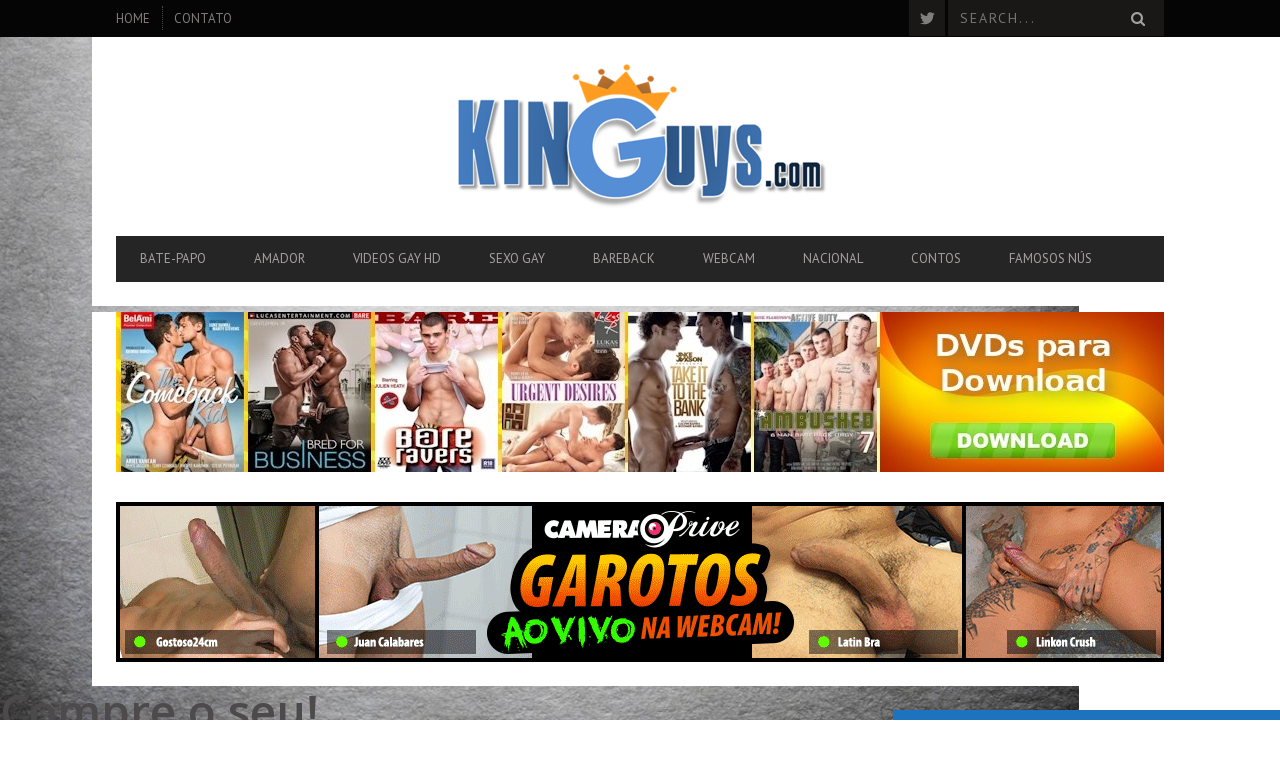

--- FILE ---
content_type: text/html; charset=UTF-8
request_url: https://www.kinguys.com/compre-o-seu/
body_size: 11094
content:
<!DOCTYPE html>
<!--[if lt IE 7]> <html class="lt-ie9 lt-ie8 lt-ie7" lang="pt-PT"> <![endif]-->
<!--[if IE 7]>    <html class="lt-ie9 lt-ie8" lang="pt-PT"> <![endif]-->
<!--[if IE 8]>    <html class="lt-ie9" lang="pt-PT"> <![endif]-->
<!--[if gt IE 8]><!--> <html lang="pt-PT"> <!--<![endif]-->
<head>
<meta http-equiv="content-type" content="text/html; charset=UTF-8">
<meta charset="UTF-8">
<meta name="viewport" content="width=device-width, initial-scale=1">
<title>Compre o seu! &#187; KINGuys</title>
<link rel="profile" href="https://gmpg.org/xfn/11">

<link rel="pingback" href="https://www.kinguys.com/xmlrpc.php">
<meta http-equiv="X-UA-Compatible" content="IE=edge,chrome=1">

<meta name="HandheldFriendly" content="True">
<meta name="apple-touch-fullscreen" content="yes" />
<meta name="MobileOptimized" content="320">
<link rel="pingback" href="https://www.kinguys.com/xmlrpc.php">

<link href="https://fonts.googleapis.com" rel="preconnect" crossorigin><link href="https://fonts.gstatic.com" rel="preconnect" crossorigin>			<script type="987664215742e2e834b48f31-text/javascript">
				addthis_config = {
										ui_click: false,
					ui_delay: 100,
					ui_offset_top: 42,
					ui_use_css: true,
					data_track_addressbar: false,
					data_track_clickback: false
									};

				addthis_share = {
					url: "https://www.kinguys.com/compre-o-seu/",
					title: "Compre o seu! &#187; KINGuys",
					description: ""
				};
			</script>
			<meta name='robots' content='index, follow, max-image-preview:large, max-snippet:-1, max-video-preview:-1' />

	<!-- This site is optimized with the Yoast SEO plugin v26.7 - https://yoast.com/wordpress/plugins/seo/ -->
	<title>Compre o seu! &#187; KINGuys</title>
	<link rel="canonical" href="https://www.kinguys.com/compre-o-seu/" />
	<meta property="og:locale" content="pt_PT" />
	<meta property="og:type" content="article" />
	<meta property="og:title" content="Compre o seu! &#187; KINGuys" />
	<meta property="og:url" content="https://www.kinguys.com/compre-o-seu/" />
	<meta property="og:site_name" content="KINGuys" />
	<meta property="article:author" content="https://www.facebook.com/gaykinguys" />
	<meta property="article:published_time" content="2013-06-16T20:00:00+00:00" />
	<meta property="og:image" content="https://www.kinguys.com/wp-content/uploads/2013/07/zer.gif" />
	<meta property="og:image:width" content="500" />
	<meta property="og:image:height" content="583" />
	<meta property="og:image:type" content="image/gif" />
	<meta name="author" content="KINGuys" />
	<meta name="twitter:label1" content="Escrito por" />
	<meta name="twitter:data1" content="KINGuys" />
	<script type="application/ld+json" class="yoast-schema-graph">{"@context":"https://schema.org","@graph":[{"@type":"Article","@id":"https://www.kinguys.com/compre-o-seu/#article","isPartOf":{"@id":"https://www.kinguys.com/compre-o-seu/"},"author":{"name":"KINGuys","@id":"https://www.kinguys.com/#/schema/person/60c199599519dde25a07bf8a1392de0d"},"headline":"Compre o seu!","datePublished":"2013-06-16T20:00:00+00:00","mainEntityOfPage":{"@id":"https://www.kinguys.com/compre-o-seu/"},"wordCount":3,"commentCount":0,"image":{"@id":"https://www.kinguys.com/compre-o-seu/#primaryimage"},"thumbnailUrl":"https://www.kinguys.com/wp-content/uploads/2013/07/zer.gif","articleSection":["Mundo Mais"],"inLanguage":"pt-PT","potentialAction":[{"@type":"CommentAction","name":"Comment","target":["https://www.kinguys.com/compre-o-seu/#respond"]}]},{"@type":"WebPage","@id":"https://www.kinguys.com/compre-o-seu/","url":"https://www.kinguys.com/compre-o-seu/","name":"Compre o seu! &#187; KINGuys","isPartOf":{"@id":"https://www.kinguys.com/#website"},"primaryImageOfPage":{"@id":"https://www.kinguys.com/compre-o-seu/#primaryimage"},"image":{"@id":"https://www.kinguys.com/compre-o-seu/#primaryimage"},"thumbnailUrl":"https://www.kinguys.com/wp-content/uploads/2013/07/zer.gif","datePublished":"2013-06-16T20:00:00+00:00","author":{"@id":"https://www.kinguys.com/#/schema/person/60c199599519dde25a07bf8a1392de0d"},"breadcrumb":{"@id":"https://www.kinguys.com/compre-o-seu/#breadcrumb"},"inLanguage":"pt-PT","potentialAction":[{"@type":"ReadAction","target":["https://www.kinguys.com/compre-o-seu/"]}]},{"@type":"ImageObject","inLanguage":"pt-PT","@id":"https://www.kinguys.com/compre-o-seu/#primaryimage","url":"https://www.kinguys.com/wp-content/uploads/2013/07/zer.gif","contentUrl":"https://www.kinguys.com/wp-content/uploads/2013/07/zer.gif","width":500,"height":583},{"@type":"BreadcrumbList","@id":"https://www.kinguys.com/compre-o-seu/#breadcrumb","itemListElement":[{"@type":"ListItem","position":1,"name":"Início","item":"https://www.kinguys.com/"},{"@type":"ListItem","position":2,"name":"Gay | Sexo Gay Online | Twinks | Nacional | Bareback |","item":"https://www.kinguys.com/gay-sexo-gay-online-twinks-nacional-bareback/"},{"@type":"ListItem","position":3,"name":"Compre o seu!"}]},{"@type":"WebSite","@id":"https://www.kinguys.com/#website","url":"https://www.kinguys.com/","name":"KINGuys","description":"","potentialAction":[{"@type":"SearchAction","target":{"@type":"EntryPoint","urlTemplate":"https://www.kinguys.com/?s={search_term_string}"},"query-input":{"@type":"PropertyValueSpecification","valueRequired":true,"valueName":"search_term_string"}}],"inLanguage":"pt-PT"},{"@type":"Person","@id":"https://www.kinguys.com/#/schema/person/60c199599519dde25a07bf8a1392de0d","name":"KINGuys","image":{"@type":"ImageObject","inLanguage":"pt-PT","@id":"https://www.kinguys.com/#/schema/person/image/","url":"https://secure.gravatar.com/avatar/b8e2dd5fb708b8df2d71a894bb99cd0b3554d1134345868f64b82dab52e851d3?s=96&d=retro&r=x","contentUrl":"https://secure.gravatar.com/avatar/b8e2dd5fb708b8df2d71a894bb99cd0b3554d1134345868f64b82dab52e851d3?s=96&d=retro&r=x","caption":"KINGuys"},"description":"Punhetas, Flagras Gay e Famosos nús. O melhor do conteúdo gay da internet! Vídeos online de Sexo Gay, Amador, Bareback, Nacional, Bareback e Garotos na webcam. Nos encontre também no Google plus","sameAs":["http://www.kinguys.com","https://www.facebook.com/gaykinguys","https://x.com/https://www.twitter.com/kinguys"],"url":"https://www.kinguys.com/author/lira-julio/"}]}</script>
	<!-- / Yoast SEO plugin. -->


<link rel='dns-prefetch' href='//s7.addthis.com' />
<link rel='dns-prefetch' href='//secure.gravatar.com' />
<link rel='dns-prefetch' href='//fonts.googleapis.com' />
<link rel='dns-prefetch' href='//v0.wordpress.com' />
<link rel='dns-prefetch' href='//jetpack.wordpress.com' />
<link rel='dns-prefetch' href='//s0.wp.com' />
<link rel='dns-prefetch' href='//public-api.wordpress.com' />
<link rel='dns-prefetch' href='//0.gravatar.com' />
<link rel='dns-prefetch' href='//1.gravatar.com' />
<link rel='dns-prefetch' href='//2.gravatar.com' />
<link rel="alternate" type="application/rss+xml" title="KINGuys &raquo; Feed" href="https://www.kinguys.com/feed/" />
<link rel="alternate" type="application/rss+xml" title="KINGuys &raquo; Feed de comentários" href="https://www.kinguys.com/comments/feed/" />
<link rel="alternate" type="application/rss+xml" title="Feed de comentários de KINGuys &raquo; Compre o seu!" href="https://www.kinguys.com/compre-o-seu/feed/" />
<link rel="alternate" title="oEmbed (JSON)" type="application/json+oembed" href="https://www.kinguys.com/wp-json/oembed/1.0/embed?url=https%3A%2F%2Fwww.kinguys.com%2Fcompre-o-seu%2F" />
<link rel="alternate" title="oEmbed (XML)" type="text/xml+oembed" href="https://www.kinguys.com/wp-json/oembed/1.0/embed?url=https%3A%2F%2Fwww.kinguys.com%2Fcompre-o-seu%2F&#038;format=xml" />
<style id='wp-img-auto-sizes-contain-inline-css' type='text/css'>
img:is([sizes=auto i],[sizes^="auto," i]){contain-intrinsic-size:3000px 1500px}
/*# sourceURL=wp-img-auto-sizes-contain-inline-css */
</style>
<link rel='stylesheet' id='jetpack_related-posts-css' href='https://www.kinguys.com/wp-content/plugins/jetpack/modules/related-posts/related-posts.css?ver=20240116' type='text/css' media='all' />
<link rel='stylesheet' id='customify-font-stylesheet-0-css' href='https://fonts.googleapis.com/css2?family=Open%20Sans:ital,wght@0,300;0,400;0,600;0,700;0,800;1,300;1,400;1,600;1,700;1,800&#038;family=PT%20Sans:ital,wght@0,400;0,700;1,400;1,700&#038;display=swap' type='text/css' media='all' />
<link rel='stylesheet' id='google-webfonts-css' href='https://fonts.googleapis.com/css?family=Arvo%3A400%2C700%2C400italic%2C700italic%7CPT+Sans%3A400%2C700%2C400italic%2C700italic%7COpen+Sans%3A400%2C700&#038;ver=6.9' type='text/css' media='all' />
<link rel='stylesheet' id='wpgrade-main-style-css' href='https://www.kinguys.com/wp-content/themes/bucket/theme-content/css/style.css?ver=1.6.6' type='text/css' media='all' />
<style id='wpgrade-main-style-inline-css' type='text/css'>

                        #text-3 .widget__title { display: none; }
.header--type2 .nav--top-right { display: none; }
.header--type3 .nav--top-right { display: none; }
.single .article__featured-image { display: none; }
.site-home-link img { display: none; }

@media (min-width:992px) {
    .desktop-only {
        display:block;
    }
}
 
@media (max-width: 991px) {
    .mobile-only {
        display:block;
    }
 
    .desktop-only {
        display:none;
    }
}                    

/*# sourceURL=wpgrade-main-style-inline-css */
</style>
<style id='wp-emoji-styles-inline-css' type='text/css'>

	img.wp-smiley, img.emoji {
		display: inline !important;
		border: none !important;
		box-shadow: none !important;
		height: 1em !important;
		width: 1em !important;
		margin: 0 0.07em !important;
		vertical-align: -0.1em !important;
		background: none !important;
		padding: 0 !important;
	}
/*# sourceURL=wp-emoji-styles-inline-css */
</style>
<link rel='stylesheet' id='wp-block-library-css' href='https://www.kinguys.com/wp-includes/css/dist/block-library/style.min.css?ver=6.9' type='text/css' media='all' />

<style id='classic-theme-styles-inline-css' type='text/css'>
/*! This file is auto-generated */
.wp-block-button__link{color:#fff;background-color:#32373c;border-radius:9999px;box-shadow:none;text-decoration:none;padding:calc(.667em + 2px) calc(1.333em + 2px);font-size:1.125em}.wp-block-file__button{background:#32373c;color:#fff;text-decoration:none}
/*# sourceURL=/wp-includes/css/classic-themes.min.css */
</style>
<script type="987664215742e2e834b48f31-text/javascript" id="jetpack_related-posts-js-extra">
/* <![CDATA[ */
var related_posts_js_options = {"post_heading":"h4"};
//# sourceURL=jetpack_related-posts-js-extra
/* ]]> */
</script>
<script type="987664215742e2e834b48f31-text/javascript" src="https://www.kinguys.com/wp-content/plugins/jetpack/_inc/build/related-posts/related-posts.min.js?ver=20240116" id="jetpack_related-posts-js"></script>
<script type="987664215742e2e834b48f31-text/javascript" src="https://www.kinguys.com/wp-includes/js/jquery/jquery.min.js?ver=3.7.1" id="jquery-core-js"></script>
<script type="987664215742e2e834b48f31-text/javascript" src="https://www.kinguys.com/wp-includes/js/jquery/jquery-migrate.min.js?ver=3.4.1" id="jquery-migrate-js"></script>
<link rel="https://api.w.org/" href="https://www.kinguys.com/wp-json/" /><link rel="alternate" title="JSON" type="application/json" href="https://www.kinguys.com/wp-json/wp/v2/posts/95" /><link rel="EditURI" type="application/rsd+xml" title="RSD" href="https://www.kinguys.com/xmlrpc.php?rsd" />
<meta name="generator" content="WordPress 6.9" />
<link rel='shortlink' href='https://wp.me/p4X34m-1x' />
<link rel='icon' href="https://www.kinguys.com/wp-content/uploads/2014/08/favicon-2.png" >
<link rel="apple-touch-icon" href="https://www.kinguys.com/wp-content/uploads/2014/08/apple-icon-tuch.png" >
<meta name="msapplication-TileColor" content="#f01d4f">
<meta name="msapplication-TileImage" content="https://www.kinguys.com/wp-content/uploads/2014/08/metro-icon.fw_.png" >
<meta name="description" content=""/>
<link rel="canonical" href="https://www.kinguys.com/compre-o-seu/" />
<!-- facebook open graph stuff -->

<meta property="og:site_name" content="KINGuys"/>
<meta property="og:url" content="https://www.kinguys.com/compre-o-seu/"/>
<meta property="og:title" content="Compre o seu! &#187; KINGuys" />
<meta property="og:type" content="article"/>
<meta property="og:description" content="" />
<meta property="article:published_time" content="2013-06-16">
<meta property="article:section" content="Mundo mais">
<meta property="og:image" content="https://www.kinguys.com/wp-content/uploads/2013/07/zer.gif"/>
<!-- end facebook open graph --><!-- google +1 tags -->
<meta itemprop="name" content="Compre o seu!">
<meta itemprop="description" content="">
<meta itemprop="image" content="https://www.kinguys.com/wp-content/uploads/2013/07/zer.gif">

<!-- end google +1 tags --><!-- twitter card tags -->
<meta name="twitter:card" content="summary">
<meta name="twitter:url" content="https://www.kinguys.com/compre-o-seu/" >
<meta name="twitter:site" content="@kinguys"/>
<meta name="twitter:domain" content="www.kinguys.com">
<meta name="twitter:title" content="Compre o seu!">
<meta name="twitter:description" content="">
<meta name="twitter:image:src" content="https://www.kinguys.com/wp-content/uploads/2013/07/zer.gif">
<!-- end twitter card tags -->
<style type="text/css" id="custom-background-css">
body.custom-background { background-image: url("https://www.kinguys.com/wp-content/uploads/2018/03/clean-white-grey-paper-background.jpg"); background-position: left top; background-size: contain; background-repeat: no-repeat; background-attachment: fixed; }
</style>
				<style id="customify_output_style">
				a, blockquote, .small-link, .tabs__nav a.current,
 .popular-posts__time a.current, .tabs__nav a:hover,
 .popular-posts__time a:hover, .widget--footer__title em,
 .widget_rss .widget--footer__title .hN,
 .widget_rss .widget--footer__title .article__author-name,
 .widget_rss .widget--footer__title .comment__author-name,
 .widget_rss .widget--footer__title .widget_calendar caption,
 .widget_calendar .widget_rss .widget--footer__title caption,
 .widget_rss .widget--footer__title .score__average-wrapper,
 .widget_rss .widget--footer__title .score__label,
 .article--billboard-small .small-link em,
 .article--billboard-small .post-nav-link__label em,
 .article--billboard-small .author__social-link em,
 .small-link, .post-nav-link__label, .author__social-link,
 .article--thumb__title a:hover,
 .widget_wpgrade_twitter_widget .widget--footer__title h3:before,
 a:hover > .pixcode--icon,
 .score__pros__title, .score__cons__title,
 .comments-area-title .hN em,
 .comment__author-name, .woocommerce .amount,
 .panel__title em, .woocommerce .star-rating span:before,
 .woocommerce-page .star-rating span:before{
		color: #1e73be;
}
.heading--main .hN, .widget--sidebar__title,
 .pagination .pagination-item--current span,.pagination .current, .single .pagination span,
 .pagination li a:hover, .pagination li span:hover,
 .rsNavSelected, .badge, .progressbar__progress,
 .btn:hover, .comments_add-comment:hover,
 .form-submit #comment-submit:hover,
 .widget_tag_cloud a:hover, .btn--primary,
 .comments_add-comment, .form-submit #comment-submit,
 a:hover > .pixcode--icon.circle, a:hover > .pixcode--icon.square,
 .article--list__link:hover .badge, .score__average-wrapper,
 .site__stats .stat__value:after, .site__stats .stat__title:after,
 .btn--add-to-cart, .social-icon-link:hover .square, .social-icon-link:focus .square,
 .social-icon-link:active .square,
 .site__stats .stat__value:after, .site__stats .stat__title:after{
		background-color: #1e73be;
}
.woocommerce ul.products li.product a:hover img{
		border-bottom-color: #1e73be;
}
ol{
		border-left-color: #1e73be;
}
nav a { font-size: 13px; }
.article, .single .main, .page .main,
 .comment__content,
 .footer__widget-area { font-size: 13px; }
body, .article, .single .main, .page .main,
 .comment__content,
 .footer__widget-area { line-height: 1.6; }

@media only screen and (min-width: 900px) { 

	.nav--main li:hover, .nav--main li.current-menu-item{
		border-bottom-color: #1e73be;
}

}

@media  only screen and (min-width: 900px) { 

	.back-to-top a:hover:after, .back-to-top a:hover:before{
		border-color: #1e73be;
}

}

@media only screen and (min-width: 900px)  { 

	.article--billboard > a:hover .article__title:before,
 .article--billboard > a:hover .article--list__title:before,
 .article--billboard > a:hover .latest-comments__title:before,
 .article--grid__header:hover .article--grid__title h3,
 .article--grid__header:hover .article--grid__title:after{
		background-color: #1e73be;
}

}
			</style>
			<style id="customify_fonts_output">
	
.badge, h1, h2, h3, h4, h5, h6, hgroup, .hN, .article__author-name, .comment__author-name, .score__average-wrapper, .score__label, .widget_calendar caption, blockquote, .tabs__nav, .popular-posts__time, .heading .hN, .widget--sidebar__title .hN, .widget--footer__title .hN, .heading .article__author-name, .widget--sidebar__title .article__author-name, .widget--footer__title .article__author-name, .heading .comment__author-name, .widget--sidebar__title .comment__author-name, .widget--footer__title .comment__author-name, .heading .score__average-wrapper, .widget--sidebar__title .score__average-wrapper, .widget--footer__title .score__average-wrapper, .heading .score__label, .widget--sidebar__title .score__label, .widget--footer__title .score__label, .heading .widget_calendar caption, .widget_calendar .heading caption, .widget--sidebar__title .widget_calendar caption, .widget_calendar .widget--sidebar__title caption, .widget--footer__title .widget_calendar caption, .widget_calendar .widget--footer__title caption, .score-box--after-text, .latest-comments__author, .review__title, .share-total__value, .pagination li a, .pagination li span, .heading span.archive__side-title {
font-family: "Open Sans";
font-weight: 600;
}


nav {
font-family: "PT Sans";
font-weight: 400;
}


html, .wp-caption-text, .small-link, .post-nav-link__label, .author__social-link, .comment__links, .score__desc {
font-family: "PT Sans";
font-weight: 400;
}

</style>
			<script type="987664215742e2e834b48f31-text/javascript">
;(function($){
                        $(document).ready(function() {
    var logo_desktop = "http://img.kinguys.com/2015/06/logo-06.2015.fw_.png",
        logo_mobile = "http://img.kinguys.com/2015/06/logo-06.2015.fw_-2.png",
 
        logo = "a.site-home-link img";
  
    function changeLogo(){
        var width = $(window).width();
     
        if(width > 900) { $(logo).attr("src", logo_desktop); } 
                else { $(logo).attr("src", logo_mobile); }
    }
 
    changeLogo();
    $(logo).show();
 
    $(window).on("debouncedresize", function(e){
        changeLogo()
    });
});                    
})(jQuery);
</script>
</head><body class="wp-singular post-template-default single single-post postid-95 single-format-standard custom-background wp-theme-bucket  layout--boxed" itemscope itemtype="http://schema.org/WebPage">

    <div class="pace">
        <div class="pace-activity"></div>
    </div>

    <div id="page">
        <nav class="navigation  navigation--mobile  overthrow">
            <h2 class="accessibility">Primary Mobile Navigation</h2>
            <div class="search-form  push-half--top  push--bottom  soft--bottom">
                <form class="form-search" method="get" action="https://www.kinguys.com/" role="search">
    <input class="search-query" type="text" name="s" id="s" placeholder="Search..." autocomplete="off" value="" /><!--
    --><button class="btn search-submit" id="searchsubmit"><i class="icon-search"></i></button>
</form>            </div>
            <ul id="menu-menu-inferior" class="nav  nav--main"><li id="menu-item-23545" class="menu-item menu-item-type-post_type menu-item-object-page menu-item-23545"><a href="https://www.kinguys.com/bate-papo-adulto-gay-webcam-online/" data-wpel-link="internal">Bate-papo</a></li>
<li id="menu-item-16503" class="menu-item menu-item-type-custom menu-item-object-custom menu-item-16503"><a href="https://www.kinguys.com/amador-gay/" data-wpel-link="internal">Amador</a></li>
<li id="menu-item-56128" class="menu-item menu-item-type-taxonomy menu-item-object-category menu-item-56128"><a href="https://www.kinguys.com/videos-gay-hd/" data-wpel-link="internal">Videos Gay HD</a></li>
<li id="menu-item-20615" class="menu-item menu-item-type-taxonomy menu-item-object-category menu-item-20615"><a href="https://www.kinguys.com/sexo-gay-gratis/" data-wpel-link="internal">Sexo Gay</a></li>
<li id="menu-item-10077" class="menu-item menu-item-type-taxonomy menu-item-object-category menu-item-10077"><a href="https://www.kinguys.com/gay-bareback/" title="Sexo sem camisinha" data-wpel-link="internal">Bareback</a></li>
<li id="menu-item-16188" class="menu-item menu-item-type-custom menu-item-object-custom menu-item-16188"><a href="https://www.kinguys.com/boys-cam/" data-wpel-link="internal">Webcam</a></li>
<li id="menu-item-5435" class="menu-item menu-item-type-taxonomy menu-item-object-category menu-item-5435"><a href="https://www.kinguys.com/gay-nacional/" title="Videos gays nacionais" data-wpel-link="internal">Nacional</a></li>
<li id="menu-item-12185" class="menu-item menu-item-type-taxonomy menu-item-object-category menu-item-12185"><a href="https://www.kinguys.com/contos-eroticos-gays/" title="Contos gays" data-wpel-link="internal">Contos</a></li>
<li id="menu-item-2127" class="menu-item menu-item-type-taxonomy menu-item-object-category menu-item-2127"><a href="https://www.kinguys.com/famosos-nus/" title="Flagra dos famosos" data-wpel-link="internal">Famosos nús</a></li>
</ul><hr class="separator  separator--mobile-nav" /><ul id="menu-menu-superior" class="nav  nav--stacked"><li id="nav--top__item-2137" class="nav__item depth-0 menu-item menu-item-type-custom menu-item-object-custom menu-item-home"><a href="https://www.kinguys.com/" class="menu-link main-menu-link" data-wpel-link="internal">Home</a></li><li id="nav--top__item-4397" class="nav__item depth-0 menu-item menu-item-type-post_type menu-item-object-page"><a href="https://www.kinguys.com/contato/" class="menu-link main-menu-link" data-wpel-link="internal">Contato</a></li></ul><hr class="separator  separator--mobile-nav" /><ul id="menu-top-direita" class="nav  nav--stacked"><li id="nav--top__item-16170" class="nav__item depth-0 menu-item menu-item-type-custom menu-item-object-custom menu-item-home"><a href="https://www.kinguys.com/" class="menu-link main-menu-link" data-wpel-link="internal">Proibido para menores de 18 anos</a></li></ul>        </nav>
        <div class="wrapper">
            <header class="header header--type3">

    <nav class="navigation  navigation--top">

        <div class="container">
            <h2 class="accessibility">Secondary Navigation</h2>
            
            <div class="grid">
                <div class="grid__item one-half">
                    <ul id="menu-menu-superior-1" class="nav  nav--top  nav--top-left  nav--block"><li id="nav--top__item-2137" class="nav__item depth-0 menu-item menu-item-type-custom menu-item-object-custom menu-item-home"><a href="https://www.kinguys.com/" class="menu-link main-menu-link" data-wpel-link="internal">Home</a></li><li id="nav--top__item-4397" class="nav__item depth-0 menu-item menu-item-type-post_type menu-item-object-page"><a href="https://www.kinguys.com/contato/" class="menu-link main-menu-link" data-wpel-link="internal">Contato</a></li></ul>                </div><!--
             --><div class="grid__item one-half text--right">
                    <ul class="header-bar header-bar--top nav flush--bottom"><!--
                     --><li><ul id="menu-top-direita-1" class="nav  nav--top  nav--top-right  nav--block"><li id="nav--top__item-16170" class="nav__item depth-0 menu-item menu-item-type-custom menu-item-object-custom menu-item-home"><a href="https://www.kinguys.com/" class="menu-link main-menu-link" data-wpel-link="internal">Proibido para menores de 18 anos</a></li></ul></li><!--
                     --><li>			<li>
				<a class="social-icon-link ext-link" href="https://twitter.com/kinguys" target="_blank" data-wpel-link="external" rel="nofollow">
					<i class="pixcode  pixcode--icon  icon-e-twitter square"></i>
				</a>
			</li>
		</li><!--
                                             --><li><form class="form-search" method="get" action="https://www.kinguys.com/" role="search">
    <input class="search-query" type="text" name="s" id="s" placeholder="Search..." autocomplete="off" value="" /><!--
    --><button class="btn search-submit" id="searchsubmit"><i class="icon-search"></i></button>
</form></li><!--
                                         --></ul>
                </div>
            </div>
        </div>

    </nav>

    <div class="container">

        <div class="site-header flexbox">
            <div class="site-header__branding  flexbox__item  one-whole">
                    <a class="site-logo  site-logo--image    site-logo--image-2x" href="https://www.kinguys.com" title="KINGuys">
                <img src="https://www.kinguys.com/wp-content/uploads/2015/06/logo-06.2015.fw_.png" data-logo2x="https://www.kinguys.com/wp-content/uploads/2014/08/imagem1.png" rel="logo" alt="KINGuys"/>
    </a>

            </div>

        </div>
        
        <div class="site-navigation__trigger js-nav-trigger"><span class="nav-icon"></span></div>                

        <hr class="nav-top-separator separator separator--subsection flush--bottom" />
		
        <nav class="navigation  navigation--main  js-navigation--main">
            <h2 class="accessibility">Primary Navigation</h2>
            <div class="nav--main__wrapper  js-sticky">
                <ul id="menu-menu-inferior-1" class="nav  nav--main  js-nav--main">
<li id="nav--top__item-23545" class="nav__item depth-0 menu-item menu-item-type-post_type menu-item-object-page hidden"><a href="https://www.kinguys.com/bate-papo-adulto-gay-webcam-online/" class="menu-link main-menu-link" data-wpel-link="internal">Bate-papo</a></li>
<li id="nav--top__item-16503" class="nav__item depth-0 menu-item menu-item-type-custom menu-item-object-custom hidden"><a href="https://www.kinguys.com/amador-gay/" class="menu-link main-menu-link" data-wpel-link="internal">Amador</a></li>
<li id="nav--top__item-56128" class="nav__item depth-0 menu-item menu-item-type-taxonomy menu-item-object-category hidden"><a href="https://www.kinguys.com/videos-gay-hd/" class="menu-link main-menu-link" data-wpel-link="internal">Videos Gay HD</a></li>
<li id="nav--top__item-20615" class="nav__item depth-0 menu-item menu-item-type-taxonomy menu-item-object-category hidden"><a href="https://www.kinguys.com/sexo-gay-gratis/" class="menu-link main-menu-link" data-wpel-link="internal">Sexo Gay</a></li>
<li id="nav--top__item-10077" class="nav__item depth-0 menu-item menu-item-type-taxonomy menu-item-object-category hidden"><a title="Sexo sem camisinha" href="https://www.kinguys.com/gay-bareback/" class="menu-link main-menu-link" data-wpel-link="internal">Bareback</a></li>
<li id="nav--top__item-16188" class="nav__item depth-0 menu-item menu-item-type-custom menu-item-object-custom hidden"><a href="https://www.kinguys.com/boys-cam/" class="menu-link main-menu-link" data-wpel-link="internal">Webcam</a></li>
<li id="nav--top__item-5435" class="nav__item depth-0 menu-item menu-item-type-taxonomy menu-item-object-category hidden"><a title="Videos gays nacionais" href="https://www.kinguys.com/gay-nacional/" class="menu-link main-menu-link" data-wpel-link="internal">Nacional</a></li>
<li id="nav--top__item-12185" class="nav__item depth-0 menu-item menu-item-type-taxonomy menu-item-object-category hidden"><a title="Contos gays" href="https://www.kinguys.com/contos-eroticos-gays/" class="menu-link main-menu-link" data-wpel-link="internal">Contos</a></li>
<li id="nav--top__item-2127" class="nav__item depth-0 menu-item menu-item-type-taxonomy menu-item-object-category hidden"><a title="Flagra dos famosos" href="https://www.kinguys.com/famosos-nus/" class="menu-link main-menu-link" data-wpel-link="internal">Famosos nús</a></li>
</ul>            </div>
        </nav>

    </div>

</header><!-- .header -->
    <div class="container container--main" itemprop="mainEntity" itemscope itemtype="http://schema.org/BlogPosting">


<div class="content-module">

	<a href="https://www.hotfilme.net" target="_blank" rel="noopener nofollow" data-wpel-link="external" class="ext-link"><img class="aligncenter" src="//www.kinguys.com/wp-content/uploads/2018/03/banner-king.jpg" alt="Hot Filme Gay" width="1048" height="160" /></a></div>
	<div style="text-align: center; margin: 0px 0px 15px 0px;"><a href=" https://cameraprive.com/br/a/1496274332592f559c51cf71.46898253/guys" data-wpel-link="internal"><img class="aligncenter size-full wp-image-42176" src="https://www.kinguys.com/wp-content/uploads/2018/10/1048x160-1.gif" alt="" width="1048" height="160" /></a></div>
</div>


    <div class="grid">

    
    <div class="grid__item  float--left  two-thirds  palm-one-whole  article__featured-image" itemprop="image" itemscope itemtype="http://schema.org/ImageObject">
        <meta itemprop="url" content="https://www.kinguys.com/wp-content/uploads/2013/07/zer.gif"/>
        <meta itemprop="width" content="500"/>
        <meta itemprop="height" content="583"/>
        <div class="image-wrap" style="padding-top: 116.6%">
	                        <img class="riloadr-single" data-src-big="https://www.kinguys.com/wp-content/uploads/2013/07/zer.gif" data-src-small="https://www.kinguys.com/wp-content/uploads/2013/07/zer.gif" alt="" />
			        </div>
    </div><!-- .article__featured-image -->


    <article class="post-article  js-post-gallery  grid__item  main  float--left  lap-and-up-two-thirds">
		
			
		
    	<h1 class="article__title  article__title--single" itemprop="name headline">Compre o seu!</h1>

<div class="article__title__meta">
	<meta itemprop="datePublished" content="2013-06-16T20:00:00-03:00" />
    
	</div><!-- .article__title__meta -->

    <div><a href="http://www.sexshopboys.com/idevaffiliate/idevaffiliate.php?id=867_9_1_37" target="_blank" data-wpel-link="external" rel="nofollow" class="ext-link"><img fetchpriority="high" decoding="async" alt="Masturbador" border="0" height="583" src="http://www.sexshopboys.com/idevaffiliate/banners/zer.gif" width="500"></a></div>

<div id='jp-relatedposts' class='jp-relatedposts' >
	
</div>		
<script type="987664215742e2e834b48f31-application/javascript" data-idzone="3847703" src="https://a.exosrv.com/nativeads.js"></script>
		
		
    <div class="grid"><!--
                        --></div>

        
        <div class="article__meta  article--single__meta">
                            <div class="btn-list">
                    <div class="btn  btn--small  btn--secondary">Categories</div>
                    <a class="btn  btn--small  btn--tertiary" href="https://www.kinguys.com/mundo-mais/" title="View all posts in Mundo Mais">Mundo Mais</a>                </div>
                    </div>
        
<div id="share-box" class="share-box">
		<div class="addthis_toolbox addthis_default_style addthis_32x32_style  add_this_list"
	     addthis:url="https://www.kinguys.com/compre-o-seu/"
	     addthis:title="Compre o seu! &#187; KINGuys"
	     addthis:description=""><a class="addthis_button_compact"></a><a class="addthis_button_preferred_1"></a><a class="addthis_button_preferred_2"></a><a class="addthis_button_preferred_3"></a><a class="addthis_button_preferred_4"></a>	</div>
</div>
<hr class="separator  separator--subsection">        
            <nav class="post-nav  grid"><!--
                                        --><div class="post-nav-link  post-nav-link--prev  grid__item  one-whole  lap-and-up-one-half">
                    <a href="https://www.kinguys.com/king-pipoca-prayers-for-bobby-oracoes-por-bobby-dublado/" data-wpel-link="internal">
                                <span class="post-nav-link__label">
                                    Previous Article                                </span>
                                <span class="post-nav-link__title">
                                    <h3 class="hN">KING Pipoca: Prayers for Bobby (Orações por Bobby) - DUBLADO</h3>
                                </span>
                    </a>
                </div><!--
                                     --><div class="divider--pointer"></div><!--
                                     --><div class="post-nav-link  post-nav-link--next  grid__item  one-whole  lap-and-up-one-half">
                    <a href="https://www.kinguys.com/brasil-tomando-leitinho-gostoso/" data-wpel-link="internal">
                                <span class="post-nav-link__label">
                                    Próximo Artigo                                </span>
                                <span class="post-nav-link__title">
                                    <h3 class="hN">BRASIL: Limpou o cara de leite e levou leitinho na cara</h3>
                                </span>
                    </a>
                </div><!--
                                    --></nav>

        
        <hr class="separator  separator--section">

        

    <div id="comments" class="comments-area">
        <div class="comments-area-title">
            <h4 class="hN">
                There are no comments            </h4>
            <a class="comments_add-comment" href="#reply-title">Add yours</a>        </div>

        
                
    </div><!-- #comments .comments-area -->
    
		<div id="respond" class="comment-respond">
			<h3 id="reply-title" class="comment-reply-title">Deixe seu comentário<small><a rel="nofollow" id="cancel-comment-reply-link" href="/compre-o-seu/#respond" style="display:none;" data-wpel-link="internal">Cancel reply</a></small></h3>			<form id="commentform" class="comment-form">
				<iframe
					title="Comment Form"
					src="https://jetpack.wordpress.com/jetpack-comment/?blogid=73178498&#038;postid=95&#038;comment_registration=0&#038;require_name_email=0&#038;stc_enabled=1&#038;stb_enabled=1&#038;show_avatars=1&#038;avatar_default=retro&#038;greeting=Deixe+seu+coment%C3%A1rio&#038;jetpack_comments_nonce=5edf2a24c6&#038;greeting_reply=Leave+a+Reply+to+%25s&#038;color_scheme=light&#038;lang=pt_PT&#038;jetpack_version=15.4&#038;iframe_unique_id=1&#038;show_cookie_consent=10&#038;has_cookie_consent=0&#038;is_current_user_subscribed=0&#038;token_key=%3Bnormal%3B&#038;sig=8907b150a35272f280c34ff94a8e1171cbed2b26#parent=https%3A%2F%2Fwww.kinguys.com%2Fcompre-o-seu%2F"
											name="jetpack_remote_comment"
						style="width:100%; height: 430px; border:0;"
										class="jetpack_remote_comment"
					id="jetpack_remote_comment"
					sandbox="allow-same-origin allow-top-navigation allow-scripts allow-forms allow-popups"
				>
									</iframe>
									<!--[if !IE]><!-->
					<script type="987664215742e2e834b48f31-text/javascript">
						document.addEventListener('DOMContentLoaded', function () {
							var commentForms = document.getElementsByClassName('jetpack_remote_comment');
							for (var i = 0; i < commentForms.length; i++) {
								commentForms[i].allowTransparency = false;
								commentForms[i].scrolling = 'no';
							}
						});
					</script>
					<!--<![endif]-->
							</form>
		</div>

		
		<input type="hidden" name="comment_parent" id="comment_parent" value="" />

		<p class="akismet_comment_form_privacy_notice">This site uses Akismet to reduce spam. <a href="https://akismet.com/privacy/" target="_blank" rel="nofollow noopener" data-wpel-link="external" class="ext-link">Learn how your comment data is processed.</a></p>    </article><!--

                 --><div class="grid__item  one-third  palm-one-whole  sidebar">
        <div id="custom_html-16" class="widget_text widget  widget--main widget_custom_html"><div class="textwidget custom-html-widget"><script type="text/javascript" data-cfasync="false">
/*<![CDATA[/* */
(function(){var b=window,y="b565f137a39b331922b8ddfbb63af793",x=[["siteId",696*768-253-332032],["minBid",0],["popundersPerIP","0"],["delayBetween",0],["default",false],["defaultPerDay",0],["topmostLayer",!0]],m=["d3d3LmNkbjRhZHMuY29tL2ltYWdlcy91U3RhdGVseS5taW4uanM=","ZDNnNW92Zm5nanc5YncuY2xvdWRmcm9udC5uZXQvanMvY3NzL3h0YWctaXQubWluLmNzcw==","d3d3LnNtZXd3dXdwcGpiZWJkLmNvbS9pbWFnZXMvbVN0YXRlbHkubWluLmpz","d3d3LmlsdnBicnZycHpyeXMuY29tL2pzL2Nzcy9udGFnLWl0Lm1pbi5jc3M="],i=-1,c,p,g=function(){clearTimeout(p);i++;if(m[i]&&!(1734179557000<(new Date).getTime()&&1<i)){c=b.document.createElement("script");c.type="text/javascript";c.async=!0;var n=b.document.getElementsByTagName("script")[0];c.src="https://"+atob(m[i]);c.crossOrigin="anonymous";c.onerror=g;c.onload=function(){clearTimeout(p);b[y.slice(0,16)+y.slice(0,16)]||g()};p=setTimeout(g,5E3);n.parentNode.insertBefore(c,n)}};if(!b[y]){try{Object.freeze(b[y]=x)}catch(e){}g()}})();
/*]]>/* */
</script>
</div></div><div id="text-47" class="widget  widget--main widget_text"><div class="widget__title  widget--sidebar__title"><h2 class="hN">TOP KING</h2></div>			<div class="textwidget"><p><span style="font-size: 16pt;"> <strong>1. </strong><a href="https://supertudogay.com/" target="_blank" rel="noopener nofollow" data-wpel-link="external" class="ext-link">Super Tudo G</a></span><br />
<span style="font-size: 16pt;"> <strong>2. </strong><a href="https://www.maxegatos.net/" target="_blank" rel="nofollow noopener" data-wpel-link="external" class="ext-link">Max e Gatos</a></span><br />
<span style="font-size: 16pt;"> <strong>3. </strong><a href="http://meumundogay.com/" target="_blank" rel="noopener nofollow" data-wpel-link="external" class="ext-link">Meu Mundo Gay</a></span><br />
<span style="font-size: 16pt;"> <strong>4. </strong><a href="http://www.aquariumgays.com/" target="_blank" rel="noopener nofollow" data-wpel-link="external" class="ext-link">Aquarium Gay</a></span><br />
<span style="font-size: 16pt;"> <strong>5. </strong><a href="http://www.boysnaweb.net/" target="_blank" rel="noopener nofollow" data-wpel-link="external" class="ext-link">Boys na web</a></span></p>
</div>
		</div><div id="text-67" class="widget  widget--main widget_text">			<div class="textwidget"><script type="application/ld+json">
{
  "@context": "https://schema.org",
  "@type": "WebSite",
  "url": "https://www.kinguys.com/",
  "potentialAction": {
    "@type": "SearchAction",
    "target": "https://query.kinguys.com/?s={search_term_string}",
    "query-input": "required name=search_term_string"
  }
}
</script>

</div>
		</div>    </div>
    
    </div>
    </div>

   
    </div><!-- .wrapper --> 
    
        <div class="site__stats">
        <div class="container">
        
                        <div class="back-to-top"><a href="#page">Back to Top</a></div>
                    </div>
    </div>
        
    <footer class="site__footer">
        
        <h2 class="accessibility"></h2>
		
    	
            <div class="footer__sidebar">

                <div class="container">
                    
                    <div class="footer__widget-area  grid"><!--
                                                 --><div class="grid__item one-third  palm-one-whole">
                                <div id="text-49" class="widget_text  widget  widget-area__first  widget--footer"><div class="widget__title  widget--footer__title"><h3 class="hN">PARCEIROS KINGuys</h3></div>			<div class="textwidget"><div style="float: left; width: 48%;">
<strong>•&nbsp;<a href="http://boysnaweb.net/" data-wpel-link="external" target="_blank" rel="nofollow" class="ext-link">Boys na web</a><br>
</div>
<div style="float: right; width: 45%;">
<strong>•&nbsp;<a href="http://meumundogay.com/" data-wpel-link="external" target="_blank" rel="nofollow" class="ext-link">Meu Mundo Gay </a></strong><br>
</div></div>
		</div>                            </div><!--
                                                                            --><div class="grid__item one-third  palm-one-whole">
                                <div id="text-50" class="widget_text  widget  widget-area__first  widget--footer">			<div class="textwidget"><div style="float: left; width: 48%;">
<br><br>
<strong>•&nbsp;<a href="https://supertudogay.com/" data-wpel-link="external" target="_blank" rel="nofollow" class="ext-link">Super Tudo G </a></strong><br>
</div>
<div style="float: right; width: 45%;">
<br><br>
<strong>•&nbsp;<a href="http://www.blogmaxegatos.com/" rel="nofollow" data-wpel-link="external" target="_blank" class="ext-link">Max e Gatos</a></strong>
</strong><br>
</div></div>
		</div>                            </div><!--
                                                                            --><div class="grid__item one-third  palm-one-whole">
                                <div id="text-60" class="widget_text  widget  widget-area__first  widget--footer">			<div class="textwidget"><script type="987664215742e2e834b48f31-text/javascript"> 
var cp_protocol = 'https'; 
var cp_server = 'static1'; 
var cp_country = 'br'; 
var cp_type = 'square'; 
var cp_gender = 'guys'; 
var cp_width = 300; 
var cp_height = 300; 
var cp_affiliate = '1496274350592f55aea0c324.66194071'; 
var cp_affiliate_link = cp_protocol + '://' + cp_server + '.cameraprive.com/' + cp_country + '/live/' + cp_type + '/' + cp_gender + '/?a=' + cp_affiliate + '&width=' + cp_width + '&height=' + cp_height; 
</script> 

<script type="987664215742e2e834b48f31-text/javascript" src="https://static1.cameraprive.com/scripts/jquery.im.min.js"></script></div>
		</div>                            </div><!--
                                         --></div>
                    
                    <div class="footer__widget-area  grid"><!--

                                                 --><div class="grid__item two-thirds  palm-one-whole">
                                <div id="text-53" class="widget  widget-area__second  widget--footer widget_text">			<div class="textwidget"><script type="987664215742e2e834b48f31-text/javascript">
  (function(i,s,o,g,r,a,m){i['GoogleAnalyticsObject']=r;i[r]=i[r]||function(){
  (i[r].q=i[r].q||[]).push(arguments)},i[r].l=1*new Date();a=s.createElement(o),
  m=s.getElementsByTagName(o)[0];a.async=1;a.src=g;m.parentNode.insertBefore(a,m)
  })(window,document,'script','https://www.google-analytics.com/analytics.js','ga');

  ga('create', 'UA-42227341-1', 'auto');
  ga('send', 'pageview');

</script>

<!-- Google tag (gtag.js) -->
<script async src="https://www.googletagmanager.com/gtag/js?id=G-95ZPWF3F0P" type="987664215742e2e834b48f31-text/javascript"></script>
<script type="987664215742e2e834b48f31-text/javascript">
  window.dataLayer = window.dataLayer || [];
  function gtag(){dataLayer.push(arguments);}
  gtag('js', new Date());

  gtag('config', 'G-95ZPWF3F0P');
</script></div>
		</div>                            </div><!--
                        
                                                    --><div class="grid__item one-third  palm-one-whole">
                                <div id="text-57" class="widget  widget-area__second  widget--footer widget_text">			<div class="textwidget"></div>
		</div>                            </div><!--
                                                
                 --></div>

                </div>

            </div>

    			
        <div class="footer__copyright">
            <div class="container">
                <div class="flexbox">
                    <div class="footer-copyright flexbox__item">Copyright © 2020 KINGuys (www.kinguys.com) | Todos os direitos reservados.</div>
                    <div class="footer-menu flexbox__item "></div>
                </div>
            </div>
        </div>

    </footer><!-- .site__footer -->
    
    </div><!-- #page -->
<script src="/cdn-cgi/scripts/7d0fa10a/cloudflare-static/rocket-loader.min.js" data-cf-settings="987664215742e2e834b48f31-|49" defer></script><script defer src="https://static.cloudflareinsights.com/beacon.min.js/vcd15cbe7772f49c399c6a5babf22c1241717689176015" integrity="sha512-ZpsOmlRQV6y907TI0dKBHq9Md29nnaEIPlkf84rnaERnq6zvWvPUqr2ft8M1aS28oN72PdrCzSjY4U6VaAw1EQ==" data-cf-beacon='{"version":"2024.11.0","token":"6a0702a7c2044641bf111dfc2b1e5b4d","r":1,"server_timing":{"name":{"cfCacheStatus":true,"cfEdge":true,"cfExtPri":true,"cfL4":true,"cfOrigin":true,"cfSpeedBrain":true},"location_startswith":null}}' crossorigin="anonymous"></script>
</body>
</html>

--- FILE ---
content_type: text/html; charset=UTF-8
request_url: https://syndication.exosrv.com/splash.php?native-settings=1&idzone=3847703&p=https%3A%2F%2Fwww.kinguys.com%2Fcompre-o-seu%2F&scr_info=bmF0aXZlYWRzfHwx
body_size: 4691
content:
{"layout":{"widgetHeaderContentHtml":"<a target=\"_blank\" href=\"https:\/\/www.exoclick.com\" rel=\"nofollow\">Powered By <span><\/span><\/a>","branding_logo":"\/\/s3t3d2y1.afcdn.net\/widget-branding-logo.png","branding_logo_hover":"\/\/s3t3d2y1.afcdn.net\/widget-branding-logo-hover.png","itemsPerRow":3,"itemsPerCol":1,"font_family":"Arial, Helvetica, Verdana, sans-serif","header_font_size":"12px","header_font_color":"#999999","widget_background_color":"inherit","widget_width":"690px","minimum_width_for_full_sized_layout":"450px","item_height":"300px","item_padding":"6px","image_height":"131px","image_width":"230px","text_margin_top":"3px","text_margin_bottom":"3px","text_margin_left":"0px","text_margin_right":"0px","title_font_size":"14px","title_font_color":"#b1cfe9","title_font_weight":"normal","title_decoration":"none","title_hover_color":"#4b8fcb","title_hover_font_weight":"normal","title_hover_decoration":"none","description_font_size":"14px","description_font_color":"#555555","description_font_weight":"normal","description_decoration":"none","description_hover_color":"#0055FF","description_hover_font_weight":"normal","description_hover_decoration":"none","open_in_new_window":1,"mobile_responsive_type":1,"header_is_on_top":0,"header_text_align":"left","title_enabled":1,"description_enabled":0,"image_border_size":"0","image_border_color":"","text_align":"left","customcss_enabled":0,"customcss":null,"header_enabled":0,"mobile_breakpoint":450,"spacing_v":10,"spacing_h":10,"zoom":1,"mobile_rows":2,"mobile_cols":1,"use_v2_script":0,"text_enabled":1,"mobile_image_width":300,"mobile_text_box_size":0,"mobile_text_enabled":1,"mobile_text_position":"bottom","mobile_image_height":300,"delaySeconds":0,"frequency":0,"frequencyCount":0,"publisherAdType":"native-recommendation","adTriggerType":"","popTriggerMethod":"","popTriggerClasses":"","item_spacing_on_each_side":"3px","text_position":"bottom","text_box_size":"90px","widget_height":null,"brand_enabled":0,"brand_font_size":"11px","brand_font_color":"#555555","brand_font_weight":"normal","brand_decoration":"none"},"data":[{"image":"https:\/\/s3t3d2y1.afcdn.net\/library\/900752\/b3f5a41736136b409d798eef74e59d455823a164.jpg","optimum_image":"https:\/\/s3t3d2y1.afcdn.net\/library\/900752\/db088c2afcd04734e3520d06265ef472f000607d.webp","url":"https:\/\/syndication.exosrv.com\/click.php?d=H4sIAAAAAAAAA41TXVPiMBT9K7zwaCefDX1UWYcFCiryIS.d2LRaaZu0aUCY_PhNi4vuPjlJmjT3nHtu7tzLGIXYH1hg35pG6T6.7qM7N99lVnqaH00Z54kXy8LdNTWPd24PT9eHcBjD2YKg8Eg.wgU5zp6eTXhLDtP3627v4zueplme8SYRfTzU3ESZjtI6SSKR6F0jVR_5F0hxgXSIQr5keeIAsSybrDS8yWTZulEcIR9.8_AdUHwBLg64aWTMC.VM7PxUd1nyRke86dMbbV50XGeqpUeKa9281dK8vsE.HTqKrMXj6P5.tJqNViGhMV6uAVovwLwoc5lLWeXifiNm2zUFANZqszC1EhN_BepqMsarpxVcntZGVbkptO4MTOGFyUXYYlQ5l7JEBDXIVEgrfCJVUyCsFCZFXZmS5GLCsB6NYf4Ohx49qXrTsjsF1R1nW6cvpmI7d9b_jRN_2x7v1sOX_SbEzw.PrLpdZr.Dh8jEFO.[base64].8T0HOAdqk66cmeTkyvlQLdoM4hgW1nEgock7kAkP0b2HkMLmgIu6NF0HcBIEvdL3GM5eL6G_5roE7CA7.uqAUegO0HAHbxp4.ly2TXVl7yIXW97x7TZuGM_9LdO7n5xCZxQBgiPqIpw67VUMriGLM48WORYJT.Ad7vOutqBAAA&cb=e2e_6973b63cde6a77.02899196","title":"I'll Do Anything My Stepdad Wants if He Keeps My Secret","description":"I Need My Stepdaddy","brand":"SayUncle","original_url":"https:\/\/join.sayuncle.com\/track\/MzAwMDc1NS42My4xMS4yNTYuMC4wLjAuMC4w?affiliated=sau_is_free_desktop&affiliatem=sau_isfree_mobile&continuationd=pa2261_desktop&continuationm=pa2261_mobile&autocamp=7751368&nats_at[subscription_passthrough1]=ordRHPPHVNHVM45c3UW02WS0OmnlolooqldPXdNZW5001rpXSurpdK6V0rqKJ3VTV1UzWupqlumssdK6V07p3SuldM6V0rpnOoon242t2uq2sp3z4qtm23pp34mrqun4ldK73sHJ1lj1D.5zprXSuldK6V0rpXSuldNZXdNdLdZO5zpXSuldK6V0rpXSuldK6Z0rpXFWDbvXM3YQR7qCUiI9Q_uc53vYOTrLHqH90rrOKLZpaLJpds6ZpqrK65uJeLdda89Lc6HB9g--&nats_at[subscription_passthrough2]=3847703&nats_at[subscription_passthrough3]=120303350&nats_at[subscription_passthrough4]=SayUncle_familydick_fdk0411_","image_position":"50% 50%","size":""},{"image":"https:\/\/s3t3d2y1.afcdn.net\/library\/900752\/8c518e61b2c3ee623b63b0da4e42a5dbf2845f44.jpg","optimum_image":"https:\/\/s3t3d2y1.afcdn.net\/library\/900752\/c22629f974b64f1bdd9668767096b8c9f29f9448.webp","url":"https:\/\/syndication.exosrv.com\/click.php?d=H4sIAAAAAAAAA42TyXLiMBCGX4ULx7i0WvhIwqSYsCaEJVxcQrITBy.yZUGg9PAjmwzJzCklWZLV39_dbkvMD2jgAwvsW10r3cX9Lrp3_b1Ick_zk8lFGnmiyNxeXXGxd_Pk3D9OBgJOFwRNTuRjsiCn6fOLmdyR4_i9385dfM_jOEkTXkeyiweamzDRYVxFUSgjva8L1UX.FcmuSEtkxS5JIweIIq.T3PA6KfLGjeIYY_.bh.9A9gVcHXBTF4JnypnY5VPdZs5rHfK6S2.12WlRJaqRh4prXb9VhXl9g106cJKikk_D.Xy4mg5XE0IFXq4BWi_ALMvTQmvtkppvp.P5jAIAK7VZmErJkb8CVTl6wKvnFVye10aVqcm0bg1M4YVJ5aRhVD4rihwRVCNTIq3wmZR1hrBSmGRVaXKSyhHDevgA03c48OhZVZtG3UZQ7XK63cipHMvtzFn_N478bbO8Xw92h80Evzw.sfJumfwOHkMjKD68zJ6r8bAcBk2.ipc8qB5qxXbluKSKlrNRKbUvS9_3q_w2eL25.VHt0KV2uEcYA_hHEnyRQAQwYwyjH4nIRbTgp2VzSMOYZ0l6konYh7HcA0JAaN25hu6_wwAEDNl9kr.ak26Os8UeQh6FrttrWPuZs4Ww10iB9Uk7WQdZa3GDYCRj2ZMBlYxEPKY9KCNCohj6NEBxQ_8byGWAEHYOEYMAIds5Ho.dT6DjgOZRVdQpOjoyHevUoG3UOSROBiyhIICM2cb2N7FL67m0LisI26VF0F1mF4W6V.IUy0X_G__VUDMQD_y6oRZ4ADYDAPTqT59yV8n2WnnRR6GrQ_sxTRUu_Ffcgws3G9mYMol8EARISCAERXCHgdj5TJIelkL8AaukkoBqBAAA&cb=e2e_6973b63cde8ca4.92954230","title":"My Stepson Doesn't Know How to Fuck?","description":"A Stepfather's Work Is Never Done","brand":"SayUncle","original_url":"https:\/\/join.sayuncle.com\/track\/MzAwMDc1NS42My4xMS4yNTYuMC4wLjAuMC4w?affiliated=sau_is_free_desktop&affiliatem=sau_isfree_mobile&continuationd=pa3336_desktop&continuationm=pa3336_mobile&autocamp=7695960&nats_at[subscription_passthrough1]=ordRHPPHVNHVM45c3UW02WS0OmnlosssondPZNLPO5001rpXSurpdK6V0rqKJ3VTV1UzWupqlumssdK6V07p3SuldM6V0rpnOoon242t2uq2sp3z4qtm23pp34mrqun4ldK73sHJ1lj1D.5zprXSuldK6V0rpXSuldNZXdNdLdZO5zpXSuldK6V0rpXSuldK6Z0rpXFWDbvXM3YQR7qCUiI9Q_uc53vYOTrLHqH90rqKpaqa9rJtp7bqLq5p5qOKqds6dq666rnB9g--&nats_at[subscription_passthrough2]=3847703&nats_at[subscription_passthrough3]=120377732&nats_at[subscription_passthrough4]=SayUncle_familydick_fdk0440_","image_position":"50% 50%","size":""},{"image":"https:\/\/s3t3d2y1.afcdn.net\/library\/900752\/4d82706389e60ddf756bd14ce199154f5d1b0e3d.jpg","optimum_image":"https:\/\/s3t3d2y1.afcdn.net\/library\/900752\/c5cab2f75aaefcfd3d8e428c7b96d50cf856e4ba.webp","url":"https:\/\/syndication.exosrv.com\/click.php?d=H4sIAAAAAAAAA41TyVLjMBD9lVxynJRWyz4CKSpDVjBZyMWlWHYweJEtKSEpffzIDhOYOVGS3O3u9_q1VBJjFGLPs8C.ai1VH9_00b2bb1VWDhQ_mTLOk0FcFS6mGx6_Ozs93xynwxjOQoKmJ_IxDclp9vxipnfkOHm76Wwf3_M0zfKM60T08VBxE2UqSpskiUSi3nUl.8i7QoorpEMU1S7LEweIq1JnpeE6q8q2jOQI.fBbhe.A4gtwLcCNrmJeSJdil626YMm1irju01tldipuMtnSI8mV0q9NZfavsE.[base64].[base64].nQGA7QcAci2lTqXI4u5BDZKPSjWHbh_tAVzwX5IHpzQfW0QRSXzOfSIAwrsAEgQTjyEWpLuEM_4HdYfAEWQEAAA-&cb=e2e_6973b63cdeb038.84268890","title":"A Stepfather's Work Is Never Done","description":"Asses on the Line","brand":"SayUncle","original_url":"https:\/\/join.sayuncle.com\/track\/MzAwMDc1NS42My4xMS4yNTYuMC4wLjAuMC4w?affiliated=sau_is_free_desktop&affiliatem=sau_isfree_mobile&continuationd=pa2281_desktop&continuationm=pa2281_mobile&autocamp=7751366&nats_at[subscription_passthrough1]=ordRHPPHVNHVM45c3UW02WS0OmnlolmmqtdPZNLPS5001rpXSurpdK6V0rqKJ3VTV1UzWupqlumssdK6V07p3SuldM6V0rpnOoon242t2uq2sp3z4qtm23pp34mrqun4ldK73sHJ1lj1D.5zprXSuldK6V0rpXSuldNZXdNdLdZO5zpXSuldK6V0rpXSuldK6Z0rpXFWDbvXM3YQR7qCUiI9Q_uc53vYOTrLHqH90ruKa56a65bOOJttdLaZp7dqas5Ztaa5q6nB9g--&nats_at[subscription_passthrough2]=3847703&nats_at[subscription_passthrough3]=120301158&nats_at[subscription_passthrough4]=SayUncle_pigbottoms_pig038_","image_position":"50% 50%","size":""}],"ext":[]}